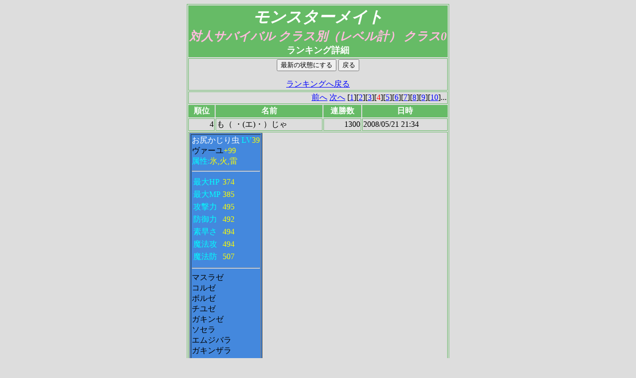

--- FILE ---
content_type: text/html
request_url: http://www.shiftup.net/flash/mm/cgi/viewSts.cgi?&asrt0=3&asrt1=0&pg=4
body_size: 1250
content:
<!DOCTYPE HTML PUBLIC "-//W3C//DTD HTML 3.2//EN">
<HTML>
	<HEAD>
		<META http-equiv="Content-Type" content="text/html; charset=UTF-8">
		<TITLE>モンスターメイト　ランキング詳細</TITLE>
		<link rev=MADE href="mailto:webmaster&#64;shiftup.net">
	</HEAD>
	<BODY bgcolor="#DDDDDD" text="#000000" link="#0000FF" vlink="#663399" alink="#FF0000">
		<CENTER>
		<TABLE border="1" bordercolor="#66BB66">
		<TR bgcolor="#66BB66"><TH colspan="4"><I><FONT color="#FFFFFF" size="+3">モンスターメイト</FONT><BR>
			<FONT color="#FFBBDD" size="+2">
対人サバイバル クラス別（レベル計） クラス0
			</FONT></I></BR>
			<FONT color="#FFFFFF" size="+1">ランキング詳細</FONT></TH></TR>
		<TR><TD colspan="4" align="center">
			<FORM>
			<INPUT type="button" value="最新の状態にする" onClick="javascript:location.reload()">
			<INPUT type="button" value="戻る" onClick="javascript:history.back()">
			</FORM>
<A href="rankSur.cgi?&asrt0=3&asrt1=0">ランキングへ戻る</A>

		</TD></TR>
<TR><TD colspan="4" align="right"><A href="?pg=3&asrt0=3&asrt1=0">前へ</A> <A href="?pg=5&asrt0=3&asrt1=0">次へ</A> [<A href="viewSts.cgi?&asrt0=3&asrt1=0&pg=1">1</A>][<A href="viewSts.cgi?&asrt0=3&asrt1=0&pg=2">2</A>][<A href="viewSts.cgi?&asrt0=3&asrt1=0&pg=3">3</A>][<FONT color="#FF0000">4</FONT>][<A href="viewSts.cgi?&asrt0=3&asrt1=0&pg=5">5</A>][<A href="viewSts.cgi?&asrt0=3&asrt1=0&pg=6">6</A>][<A href="viewSts.cgi?&asrt0=3&asrt1=0&pg=7">7</A>][<A href="viewSts.cgi?&asrt0=3&asrt1=0&pg=8">8</A>][<A href="viewSts.cgi?&asrt0=3&asrt1=0&pg=9">9</A>][<A href="viewSts.cgi?&asrt0=3&asrt1=0&pg=10">10</A>]...<BR>
</TD></TR>
		<TR bgcolor="#66BB66">
			<TH><FONT color="#FFFFFF">順位</FONT></TH>
			<TH><FONT color="#FFFFFF">名前</FONT></TH>
			<TH><FONT color="#FFFFFF">連勝数</FONT></TH>
			<TH><FONT color="#FFFFFF">日時</FONT></TH></TR>
<TR><TD align="right">4</TD><TD>も（ ・(エ)・）じゃ</TD><TD align="right">1300
</TD><TD>2008/05/21 21:34</TD></TR>
<TR><TD colspan="4"><TABLE border="1" bgcolor="#4488DD"><TR><TD><FONT color="#FFFFFF">お尻かじり虫</FONT> <FONT color="#00FFFF">LV</FONT><FONT color="#FFFF00">39</FONT><BR>
ヴァーユ<FONT color="#FFFF00">+99</FONT><BR>
<FONT color="#00FFFF">属性:</FONT><FONT color="#FFFF00">氷,火,雷</FONT><HR>
<TABLE border="0"><TR><TD><FONT color="#00FFFF">最大HP</FONT></TD><TD align="right"><FONT color="#FFFF00">374</FONT></TD></TR>
<TR><TD><FONT color="#00FFFF">最大MP</FONT></TD><TD align="right"><FONT color="#FFFF00">385</FONT></TD></TR>
<TR><TD><FONT color="#00FFFF">攻撃力</FONT></TD><TD align="right"><FONT color="#FFFF00">495</FONT></TD></TR>
<TR><TD><FONT color="#00FFFF">防御力</FONT></TD><TD align="right"><FONT color="#FFFF00">492</FONT></TD></TR>
<TR><TD><FONT color="#00FFFF">素早さ</FONT></TD><TD align="right"><FONT color="#FFFF00">494</FONT></TD></TR>
<TR><TD><FONT color="#00FFFF">魔法攻</FONT></TD><TD align="right"><FONT color="#FFFF00">494</FONT></TD></TR>
<TR><TD><FONT color="#00FFFF">魔法防</FONT></TD><TD align="right"><FONT color="#FFFF00">507</FONT></TD></TR>
</TABLE><HR>マスラゼ<BR>
コルゼ<BR>
ボルゼ<BR>
チユゼ<BR>
ガキンゼ<BR>
ソセラ<BR>
エムジバラ<BR>
ガキンザラ<BR>
<HR>
堕天使の羽<BR>
竜のウロコ<BR>
鋼の爪<BR>
一角獣の角<BR>
</TD></TR></TABLE></TD></TR>
		</TD></TR>
		</TABLE>
		<ADDRESS>
		<BR>Copyright SHIFTUP.
		</ADDRESS>
		</CENTER>
	</BODY>
</HTML>
